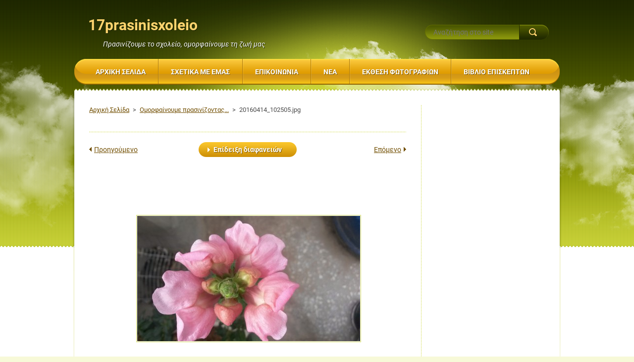

--- FILE ---
content_type: text/html; charset=UTF-8
request_url: https://17prasinisxoleio.webnode.gr/album/ekthesi-fotografion/a20160414-102505-jpg1/
body_size: 7152
content:
<!DOCTYPE html>
<!--[if lt IE 7]> <html class="lt-ie10 lt-ie9 lt-ie8 lt-ie7" lang="el"> <![endif]-->
<!--[if IE 7]>    <html class="lt-ie10 lt-ie9 lt-ie8" lang="el"> <![endif]-->
<!--[if IE 8]>    <html class="lt-ie10 lt-ie9" lang="el"> <![endif]-->
<!--[if IE 9]>    <html class="lt-ie10" lang="el"> <![endif]-->
<!--[if gt IE 9]><!-->
<html lang="el">
<!--<![endif]-->
    <head>
        <base href="https://17prasinisxoleio.webnode.gr/">
  <meta charset="utf-8">
  <meta name="description" content="">
  <meta name="keywords" content="">
  <meta name="generator" content="Webnode">
  <meta name="apple-mobile-web-app-capable" content="yes">
  <meta name="apple-mobile-web-app-status-bar-style" content="black">
  <meta name="format-detection" content="telephone=no">
    <link rel="icon" type="image/svg+xml" href="/favicon.svg" sizes="any">  <link rel="icon" type="image/svg+xml" href="/favicon16.svg" sizes="16x16">  <link rel="icon" href="/favicon.ico"><link rel="canonical" href="https://17prasinisxoleio.webnode.gr/album/ekthesi-fotografion/a20160414-102505-jpg1/">
<script type="text/javascript">(function(i,s,o,g,r,a,m){i['GoogleAnalyticsObject']=r;i[r]=i[r]||function(){
			(i[r].q=i[r].q||[]).push(arguments)},i[r].l=1*new Date();a=s.createElement(o),
			m=s.getElementsByTagName(o)[0];a.async=1;a.src=g;m.parentNode.insertBefore(a,m)
			})(window,document,'script','//www.google-analytics.com/analytics.js','ga');ga('create', 'UA-797705-6', 'auto',{"name":"wnd_header"});ga('wnd_header.set', 'dimension1', 'W1');ga('wnd_header.set', 'anonymizeIp', true);ga('wnd_header.send', 'pageview');var pageTrackerAllTrackEvent=function(category,action,opt_label,opt_value){ga('send', 'event', category, action, opt_label, opt_value)};</script>
  <link rel="alternate" type="application/rss+xml" href="https://17prasinisxoleio.webnode.gr/rss/all.xml" title="">
<!--[if lte IE 9]><style type="text/css">.cke_skin_webnode iframe {vertical-align: baseline !important;}</style><![endif]-->
        <meta http-equiv="X-UA-Compatible" content="IE=edge" />
        <title>20160414_102505.jpg :: 17prasinisxoleio</title>
        <meta name="viewport" content="width=1000" />
        <link rel="stylesheet" href="https://d11bh4d8fhuq47.cloudfront.net/_system/skins/v3/50001126/css/style.css" />
    
				<script type="text/javascript">
				/* <![CDATA[ */
					
					if (typeof(RS_CFG) == 'undefined') RS_CFG = new Array();
					RS_CFG['staticServers'] = new Array('https://d11bh4d8fhuq47.cloudfront.net/');
					RS_CFG['skinServers'] = new Array('https://d11bh4d8fhuq47.cloudfront.net/');
					RS_CFG['filesPath'] = 'https://17prasinisxoleio.webnode.gr/_files/';
					RS_CFG['filesAWSS3Path'] = 'https://d0da3f65a3.cbaul-cdnwnd.com/9080dfc513b7c571b8a624e6ab0dfab2/';
					RS_CFG['lbClose'] = 'Κλείσιμο';
					RS_CFG['skin'] = 'default';
					if (!RS_CFG['labels']) RS_CFG['labels'] = new Array();
					RS_CFG['systemName'] = 'Webnode';
						
					RS_CFG['responsiveLayout'] = 0;
					RS_CFG['mobileDevice'] = 0;
					RS_CFG['labels']['copyPasteSource'] = 'Διαβάστε  περισσότερα:';
					
				/* ]]> */
				</script><style type="text/css">/* <![CDATA[ */#dgc5leg {position: absolute;font-size: 13px !important;font-family: "Arial", helvetica, sans-serif !important;white-space: nowrap;z-index: 2147483647;-webkit-user-select: none;-khtml-user-select: none;-moz-user-select: none;-o-user-select: none;user-select: none;}#fhh3ll22 {position: relative;top: -14px;}* html #fhh3ll22 { top: -11px; }#fhh3ll22 a { text-decoration: none !important; }#fhh3ll22 a:hover { text-decoration: underline !important; }#i0a1538u81 {z-index: 2147483647;display: inline-block !important;font-size: 16px;padding: 7px 59px 9px 59px;background: transparent url(https://d11bh4d8fhuq47.cloudfront.net/img/footer/footerButtonWebnodeHover.png?ph=d0da3f65a3) top left no-repeat;height: 18px;cursor: pointer;}* html #i0a1538u81 { height: 36px; }#i0a1538u81:hover { background: url(https://d11bh4d8fhuq47.cloudfront.net/img/footer/footerButtonWebnode.png?ph=d0da3f65a3) top left no-repeat; }#fvp3j484cf80af5 { display: none; }#d25p40f4j {z-index: 3000;text-align: left !important;position: absolute;height: 88px;font-size: 13px !important;color: #ffffff !important;font-family: "Arial", helvetica, sans-serif !important;overflow: hidden;cursor: pointer;}#d25p40f4j a {color: #ffffff !important;}#gf1fe095j {color: #36322D !important;text-decoration: none !important;font-weight: bold !important;float: right;height: 31px;position: absolute;top: 19px;right: 15px;cursor: pointer;}#a2rt5gh275jf { float: right; padding-right: 27px; display: block; line-height: 31px; height: 31px; background: url(https://d11bh4d8fhuq47.cloudfront.net/img/footer/footerButton.png?ph=d0da3f65a3) top right no-repeat; white-space: nowrap; }#a4syuy1870np1 { position: relative; left: 1px; float: left; display: block; width: 15px; height: 31px; background: url(https://d11bh4d8fhuq47.cloudfront.net/img/footer/footerButton.png?ph=d0da3f65a3) top left no-repeat; }#gf1fe095j:hover { color: #36322D !important; text-decoration: none !important; }#gf1fe095j:hover #a2rt5gh275jf { background: url(https://d11bh4d8fhuq47.cloudfront.net/img/footer/footerButtonHover.png?ph=d0da3f65a3) top right no-repeat; }#gf1fe095j:hover #a4syuy1870np1 { background: url(https://d11bh4d8fhuq47.cloudfront.net/img/footer/footerButtonHover.png?ph=d0da3f65a3) top left no-repeat; }#ic1q48r1lm {padding-right: 11px;padding-right: 11px;float: right;height: 60px;padding-top: 18px;background: url(https://d11bh4d8fhuq47.cloudfront.net/img/footer/footerBubble.png?ph=d0da3f65a3) top right no-repeat;}#cqp1ohr2ti {float: left;width: 18px;height: 78px;background: url(https://d11bh4d8fhuq47.cloudfront.net/img/footer/footerBubble.png?ph=d0da3f65a3) top left no-repeat;}* html #i0a1538u81 { filter: progid:DXImageTransform.Microsoft.AlphaImageLoader(src='https://d11bh4d8fhuq47.cloudfront.net/img/footer/footerButtonWebnode.png?ph=d0da3f65a3'); background: transparent; }* html #i0a1538u81:hover { filter: progid:DXImageTransform.Microsoft.AlphaImageLoader(src='https://d11bh4d8fhuq47.cloudfront.net/img/footer/footerButtonWebnodeHover.png?ph=d0da3f65a3'); background: transparent; }* html #ic1q48r1lm { height: 78px; background-image: url(https://d11bh4d8fhuq47.cloudfront.net/img/footer/footerBubbleIE6.png?ph=d0da3f65a3);  }* html #cqp1ohr2ti { background-image: url(https://d11bh4d8fhuq47.cloudfront.net/img/footer/footerBubbleIE6.png?ph=d0da3f65a3);  }* html #a2rt5gh275jf { background-image: url(https://d11bh4d8fhuq47.cloudfront.net/img/footer/footerButtonIE6.png?ph=d0da3f65a3); }* html #a4syuy1870np1 { background-image: url(https://d11bh4d8fhuq47.cloudfront.net/img/footer/footerButtonIE6.png?ph=d0da3f65a3); }* html #gf1fe095j:hover #rbcGrSigTryButtonRight { background-image: url(https://d11bh4d8fhuq47.cloudfront.net/img/footer/footerButtonHoverIE6.png?ph=d0da3f65a3);  }* html #gf1fe095j:hover #rbcGrSigTryButtonLeft { background-image: url(https://d11bh4d8fhuq47.cloudfront.net/img/footer/footerButtonHoverIE6.png?ph=d0da3f65a3);  }/* ]]> */</style><script type="text/javascript" src="https://d11bh4d8fhuq47.cloudfront.net/_system/client/js/compressed/frontend.package.1-3-108.js?ph=d0da3f65a3"></script><style type="text/css"></style></head>
    <body>    <div id="siteBg"><div id="headBg">
        <div id="site">

            <!-- HEADER -->
            <div id="header">
                <div id="logoZone">
                    <div id="logo"><a href="home/" title="Μεταβείτε στην αρχική σελίδα"><span id="rbcSystemIdentifierLogo">17prasinisxoleio</span></a></div>                    <div id="moto"><span id="rbcCompanySlogan" class="rbcNoStyleSpan">Πρασινίζουμε το σχολείο, ομορφαίνουμε τη ζωή μας</span></div>
                </div>
            </div>
            <!-- /HEADER -->

            <div class="cleaner"><!-- / --></div>

            <!-- MAIN -->
            <div id="main">
                <div id="mainLine">
                    <div id="mainContent">
                        <!-- NAVIGATOR -->
                        <div id="pageNavigator" class="rbcContentBlock">            <div id="navizone">            <a class="navFirstPage" href="/home/">Αρχική Σελίδα</a>        <span><span> &gt; </span></span>          <a href="ekthesi-fotografion/">Ομορφαίνουμε πρασινίζοντας...</a>        <span><span> &gt; </span></span>          <span id="navCurrentPage">20160414_102505.jpg</span>                       </div>        <div class="cleaner"><!-- / --></div>            </div>                        <!-- /NAVIGATOR -->
                        <!-- CONTENT -->
                        <div class="content">
                            

    
		           
        <div class="box">
            <h1></h1>
            <div class="photofull">  
                              
                <div class="pagination">
                    <div class="paginationContent">
                        <div class="before">
	
        <a class="prev" title="Προηγούμενο" href="/album/ekthesi-fotografion/a20160414-102450-jpg1/" onclick="RubicusFrontendIns.showPhotogalleryImage(this.href);"><span>Προηγούμενο</span></a>

    </div>
                        <div class="control">
                            <a id="slideshowControl" onclick="RubicusFrontendIns.startSlideshow(); return(false);" onmouseover="this.className='enableControl hover'" onmouseout="this.className='enableControl'" title="Ξεκινά την επίδειξη διαφανειών">
                                <span>Επίδειξη διαφανειών</span>
                            </a>
                            <script type="text/javascript"> if ( RubicusFrontendIns.isPhotogalleryAjaxMode() ) { document.getElementById('slideshowControl').className = "enableControl"; } </script>
                        </div>
                        <div class="after">
                            

        <a class="next" title="Επόμενο" href="/album/ekthesi-fotografion/a20160414-102601-jpg1/" onclick="RubicusFrontendIns.showPhotogalleryImage(this.href);"><span>Επόμενο</span></a>

    
                        </div>
                    </div>
                </div>								
  					
                <div class="cleaner"><!-- / --></div>
                                                        
                <span class="image"><span>
                    <a href="/images/200001290-7ed827f42b-public/20160414_102505.jpg?s3=1" onclick="return !window.open(this.href);" title="Η σελίδα θα εμφανιστεί σε νέο παράθυρο">
                        <img src="https://d0da3f65a3.cbaul-cdnwnd.com/9080dfc513b7c571b8a624e6ab0dfab2/system_preview_detail_200001290-7ed827f42b-public/20160414_102505.jpg" width="450" height="253" alt="" onload="RubicusFrontendIns.startSlideshowInterval();">
                    </a>
                </span></span>
  									
                <div class="cleaner"><!-- / --></div>
                
  		<div class="back"><a href="ekthesi-fotografion/">Πίσω</a></div>
              	<div class="cleaner"><!-- / --></div>				
            </div>                
            <div class="cleaner"><!-- / --></div>
        </div>
        <div class="cleaner"><!-- / --></div>        

    
			
        <div class="cleaner"><!-- / --></div>

    
			<script type="text/javascript">
			RubicusFrontendIns.setNextPhotogalleryImage('/album/ekthesi-fotografion/a20160414-102601-jpg1/');
			RubicusFrontendIns.setPreviousPhotogalleryImage('/album/ekthesi-fotografion/a20160414-102450-jpg1/');
			</script>
			                        </div>
                        <!-- /CONTENT -->
                        <div class="cleaner"><!-- / --></div>
                    </div>
                    <!-- SIDEBAR -->
                    <div id="sidebar">
                                                                        <div class="cleaner"><!-- / --></div>
                    </div>
                    <!-- /SIDEBAR -->
                    <hr class="cleaner" />
                </div>
            </div>
            <!-- MAIN -->

            <div class="cleaner"><!-- / --></div>

            <!-- MENU -->
            

    
            <!-- MENU -->
            <div class="menuZone">       
            
    <ul class="menu">
	<li class="first">
  
        <a href="/home/">
    
        <span>Αρχική Σελίδα</span>
      
    </a>
  
    </li>
	<li>
  
        <a href="/schetika-me-emas/">
    
        <span>Σχετικά με Eμάς</span>
      
    </a>
  
    </li>
	<li>
  
        <a href="/epikoinonia/">
    
        <span>Επικοινωνία</span>
      
    </a>
  
    </li>
	<li>
  
        <a href="/nea/">
    
        <span>Νέα</span>
      
    </a>
  
    </li>
	<li>
  
        <a href="/ekthesi-fotografion/">
    
        <span>Έκθεση Φωτογραφιών</span>
      
    </a>
  
    </li>
	<li>
  
        <a href="/vivlio-episkepton/">
    
        <span>Βιβλίο Επισκεπτών</span>
      
    </a>
  
    </li>
	<li class="last">
  
        <a href="/blog/">
    
        <span>Blog</span>
      
    </a>
  
    </li>
</ul>
    
            </div>
            <!-- /MENU -->

    			
            <!-- /MENU -->

            <!-- FULTEXT FORM -->
            
    
        <div id="fulltextForm">                
    
    <form action="/search/" method="get" id="fulltextSearch">       
    
        <div class="clearfix">
            <input id="fulltextSearchText" type="text" name="text" value="" placeholder="Αναζήτηση στο site">
            <button id="fulltextSearchButton" type="submit" class="ir">Αναζήτηση</button>
        </div>   

    </form>
    
        </div>  
	
                <!-- /FULTEXT FORM -->

            <!-- LANG -->
            <div id="lang"><div id="languageSelect"></div>			</div>
            <!-- /LANG -->

            </div><!-- /site -->
        <div class="cleaner"><!-- / --></div>
        </div></div><!-- /headBg /siteBg -->

    <div class="cleaner"><!-- / --></div>

    <!-- FOOTER -->
    <div id="footer">
        <div id="footerContent">
            <div id="footerLeft">
                <div id="copyright"><span id="rbcFooterText" class="rbcNoStyleSpan">© 2015 Όλα τα δικαιώματα κατοχυρωμένα</span></div>
                <div id="signature"><span class="rbcSignatureText"><a rel="nofollow" href="https://www.webnode.gr?utm_source=text&amp;utm_medium=footer&amp;utm_campaign=free1">Φτιάξε δωρεάν ιστοσελίδα</a><a id="i0a1538u81" rel="nofollow" href="https://www.webnode.gr?utm_source=button&amp;utm_medium=footer&amp;utm_campaign=free1"><span id="fvp3j484cf80af5">Webnode</span></a></span></div>
            </div>
            <!-- LINKS -->
            <div id="link">
                <span class="homepage"><a href="home/" title="Μεταβείτε στην αρχική σελίδα">Αρχική σελίδα</a></span>
                <span class="sitemap"><a href="/sitemap/" title="Μεταβείτε στο χάρτη ιστοσελίδας">Χάρτης ιστοσελίδας</a></span>
                <span class="rss"><a href="/rss/" title="RSS Feeds">RSS</a></span>
                <span class="print"><a href="#" onclick="window.print(); return false;" title="Εκτύπωση σελίδας">Εκτύπωση</a></span>
            </div>
            <!-- /LINKS -->
        </div>
        <div class="cleaner"><!-- / --></div>
    </div>
    <!-- /FOOTER -->

    <script type="text/javascript" src="https://d11bh4d8fhuq47.cloudfront.net/_system/skins/v3/50001126/js/jquery-1.7.1.min.js"></script>
    <script type="text/javascript">
      jQuery.noConflict();
      var wnTplSettings = {};
      wnTplSettings.photogallerySlideshowStop  = 'Παύση';
      wnTplSettings.photogallerySlideshowStart = 'Επίδειξη διαφανειών';
      RubicusFrontendIns.addFileToPreload('https://d11bh4d8fhuq47.cloudfront.net/_system/skins/v3/50001126/img/loading.gif');
    </script>
    <script type="text/javascript" src="https://d11bh4d8fhuq47.cloudfront.net/_system/skins/v3/50001126/js/jquery.easing.1.3.js"></script>
    <script type="text/javascript" src="https://d11bh4d8fhuq47.cloudfront.net/_system/skins/v3/50001126/js/jquery.bxSlider.min.js"></script>
    <script type="text/javascript" src="https://d11bh4d8fhuq47.cloudfront.net/_system/skins/v3/50001126/js/functions.js"></script>

  <div id="rbcFooterHtml"></div><div style="display: none;" id="dgc5leg"><span id="fhh3ll22">&nbsp;</span></div><div id="d25p40f4j" style="display: none;"><a href="https://www.webnode.gr?utm_source=window&amp;utm_medium=footer&amp;utm_campaign=free1" rel="nofollow"><div id="cqp1ohr2ti"><!-- / --></div><div id="ic1q48r1lm"><div><strong id="g23ij1h7">Webnode, ένα καινοτόμο sitebuilder</strong><br /><span id="dixlqn36g">Αποκτήστε μια συναρπαστική ιστοσελίδα δωρεάν!</span></div><span id="gf1fe095j"><span id="a4syuy1870np1"><!-- / --></span><span id="a2rt5gh275jf">Ξεκινήστε</span></span></div></a></div><script type="text/javascript">/* <![CDATA[ */var a89ggf6dg = {sig: $('dgc5leg'),prefix: $('fhh3ll22'),btn : $('i0a1538u81'),win : $('d25p40f4j'),winLeft : $('cqp1ohr2ti'),winLeftT : $('goc4007dog'),winLeftB : $('c61jd1f2321e'),winRght : $('ic1q48r1lm'),winRghtT : $('h490700d32imbg'),winRghtB : $('deaa4d6k'),tryBtn : $('gf1fe095j'),tryLeft : $('a4syuy1870np1'),tryRght : $('a2rt5gh275jf'),text : $('dixlqn36g'),title : $('g23ij1h7')};a89ggf6dg.sig.appendChild(a89ggf6dg.btn);var c75m08i28=0,j4idjj51f2=0,j42086b44efc=0,e85j961aj8042,ac6lg9m1ljt=$$('.rbcSignatureText')[0],e58pk7n6e=false,djh2p3q100b;function f6ekj311i0(){if (!e58pk7n6e && pageTrackerAllTrackEvent){pageTrackerAllTrackEvent('Signature','Window show - web',a89ggf6dg.sig.getElementsByTagName('a')[0].innerHTML);e58pk7n6e=true;}a89ggf6dg.win.show();j42086b44efc=a89ggf6dg.tryLeft.offsetWidth+a89ggf6dg.tryRght.offsetWidth+1;a89ggf6dg.tryBtn.style.width=parseInt(j42086b44efc)+'px';a89ggf6dg.text.parentNode.style.width = '';a89ggf6dg.winRght.style.width=parseInt(20+j42086b44efc+Math.max(a89ggf6dg.text.offsetWidth,a89ggf6dg.title.offsetWidth))+'px';a89ggf6dg.win.style.width=parseInt(a89ggf6dg.winLeft.offsetWidth+a89ggf6dg.winRght.offsetWidth)+'px';var wl=a89ggf6dg.sig.offsetLeft+a89ggf6dg.btn.offsetLeft+a89ggf6dg.btn.offsetWidth-a89ggf6dg.win.offsetWidth+12;if (wl<10){wl=10;}a89ggf6dg.win.style.left=parseInt(wl)+'px';a89ggf6dg.win.style.top=parseInt(j4idjj51f2-a89ggf6dg.win.offsetHeight)+'px';clearTimeout(e85j961aj8042);}function h97f449ch1(){e85j961aj8042=setTimeout('a89ggf6dg.win.hide()',1000);}function ffhnl5m1h90f0(){var ph = RubicusFrontendIns.photoDetailHandler.lightboxFixed?document.getElementsByTagName('body')[0].offsetHeight/2:RubicusFrontendIns.getPageSize().pageHeight;a89ggf6dg.sig.show();c75m08i28=0;j4idjj51f2=0;if (ac6lg9m1ljt&&ac6lg9m1ljt.offsetParent){var obj=ac6lg9m1ljt;do{c75m08i28+=obj.offsetLeft;j4idjj51f2+=obj.offsetTop;} while (obj = obj.offsetParent);}if ($('rbcFooterText')){a89ggf6dg.sig.style.color = $('rbcFooterText').getStyle('color');a89ggf6dg.sig.getElementsByTagName('a')[0].style.color = $('rbcFooterText').getStyle('color');}a89ggf6dg.sig.style.width=parseInt(a89ggf6dg.prefix.offsetWidth+a89ggf6dg.btn.offsetWidth)+'px';if (c75m08i28<0||c75m08i28>document.body.offsetWidth){c75m08i28=(document.body.offsetWidth-a89ggf6dg.sig.offsetWidth)/2;}if (c75m08i28>(document.body.offsetWidth*0.55)){a89ggf6dg.sig.style.left=parseInt(c75m08i28+(ac6lg9m1ljt?ac6lg9m1ljt.offsetWidth:0)-a89ggf6dg.sig.offsetWidth)+'px';}else{a89ggf6dg.sig.style.left=parseInt(c75m08i28)+'px';}if (j4idjj51f2<=0 || RubicusFrontendIns.photoDetailHandler.lightboxFixed){j4idjj51f2=ph-5-a89ggf6dg.sig.offsetHeight;}a89ggf6dg.sig.style.top=parseInt(j4idjj51f2-5)+'px';}function fd4pe5d26g(){if (djh2p3q100b){clearTimeout(djh2p3q100b);}djh2p3q100b = setTimeout('ffhnl5m1h90f0()', 10);}Event.observe(window,'load',function(){if (a89ggf6dg.win&&a89ggf6dg.btn){if (ac6lg9m1ljt){if (ac6lg9m1ljt.getElementsByTagName("a").length > 0){a89ggf6dg.prefix.innerHTML = ac6lg9m1ljt.innerHTML + '&nbsp;';}else{a89ggf6dg.prefix.innerHTML = '<a href="https://www.webnode.gr?utm_source=text&amp;utm_medium=footer&amp;utm_content=el-web-2&amp;utm_campaign=signature" rel="nofollow">'+ac6lg9m1ljt.innerHTML + '</a>&nbsp;';}ac6lg9m1ljt.style.visibility='hidden';}else{if (pageTrackerAllTrackEvent){pageTrackerAllTrackEvent('Signature','Missing rbcSignatureText','17prasinisxoleio.webnode.gr');}}ffhnl5m1h90f0();setTimeout(ffhnl5m1h90f0, 500);setTimeout(ffhnl5m1h90f0, 1000);setTimeout(ffhnl5m1h90f0, 5000);Event.observe(a89ggf6dg.btn,'mouseover',f6ekj311i0);Event.observe(a89ggf6dg.win,'mouseover',f6ekj311i0);Event.observe(a89ggf6dg.btn,'mouseout',h97f449ch1);Event.observe(a89ggf6dg.win,'mouseout',h97f449ch1);Event.observe(a89ggf6dg.win,'click',function(){if (pageTrackerAllTrackEvent){pageTrackerAllTrackEvent('Signature','Window click - web','Webnode, ένα καινοτόμο sitebuilder',2);}document/*adahi8at*/.location.href='https://www.webnode.gr?utm_source=window&utm_medium=footer&utm_content=el-web-2&utm_campaign=signature';});Event.observe(window, 'resize', fd4pe5d26g);Event.observe(document.body, 'resize', fd4pe5d26g);RubicusFrontendIns.addObserver({onResize: fd4pe5d26g});RubicusFrontendIns.addObserver({onContentChange: fd4pe5d26g});RubicusFrontendIns.addObserver({onLightboxUpdate: ffhnl5m1h90f0});Event.observe(a89ggf6dg.btn, 'click', function(){if (pageTrackerAllTrackEvent){pageTrackerAllTrackEvent('Signature','Button click - web',a89ggf6dg.sig.getElementsByTagName('a')[0].innerHTML);}});Event.observe(a89ggf6dg.tryBtn, 'click', function(){if (pageTrackerAllTrackEvent){pageTrackerAllTrackEvent('Signature','Try Button click - web','Webnode, ένα καινοτόμο sitebuilder',2);}});}});RubicusFrontendIns.addFileToPreload('https://d11bh4d8fhuq47.cloudfront.net/img/footer/footerButtonWebnode.png?ph=d0da3f65a3');RubicusFrontendIns.addFileToPreload('https://d11bh4d8fhuq47.cloudfront.net/img/footer/footerButton.png?ph=d0da3f65a3');RubicusFrontendIns.addFileToPreload('https://d11bh4d8fhuq47.cloudfront.net/img/footer/footerButtonHover.png?ph=d0da3f65a3');RubicusFrontendIns.addFileToPreload('https://d11bh4d8fhuq47.cloudfront.net/img/footer/footerBubble.png?ph=d0da3f65a3');if (Prototype.Browser.IE){RubicusFrontendIns.addFileToPreload('https://d11bh4d8fhuq47.cloudfront.net/img/footer/footerBubbleIE6.png?ph=d0da3f65a3');RubicusFrontendIns.addFileToPreload('https://d11bh4d8fhuq47.cloudfront.net/img/footer/footerButtonHoverIE6.png?ph=d0da3f65a3');}RubicusFrontendIns.copyLink = 'https://www.webnode.gr';RS_CFG['labels']['copyPasteBackLink'] = 'Δημιουργήστε τη δική σας ιστοσελίδα δωρεάν:';/* ]]> */</script><script type="text/javascript">var keenTrackerCmsTrackEvent=function(id){if(typeof _jsTracker=="undefined" || !_jsTracker){return false;};try{var name=_keenEvents[id];var keenEvent={user:{u:_keenData.u,p:_keenData.p,lc:_keenData.lc,t:_keenData.t},action:{identifier:id,name:name,category:'cms',platform:'WND1',version:'2.1.157'},browser:{url:location.href,ua:navigator.userAgent,referer_url:document.referrer,resolution:screen.width+'x'+screen.height,ip:'18.216.197.237'}};_jsTracker.jsonpSubmit('PROD',keenEvent,function(err,res){});}catch(err){console.log(err)};};</script></body>
</html>
